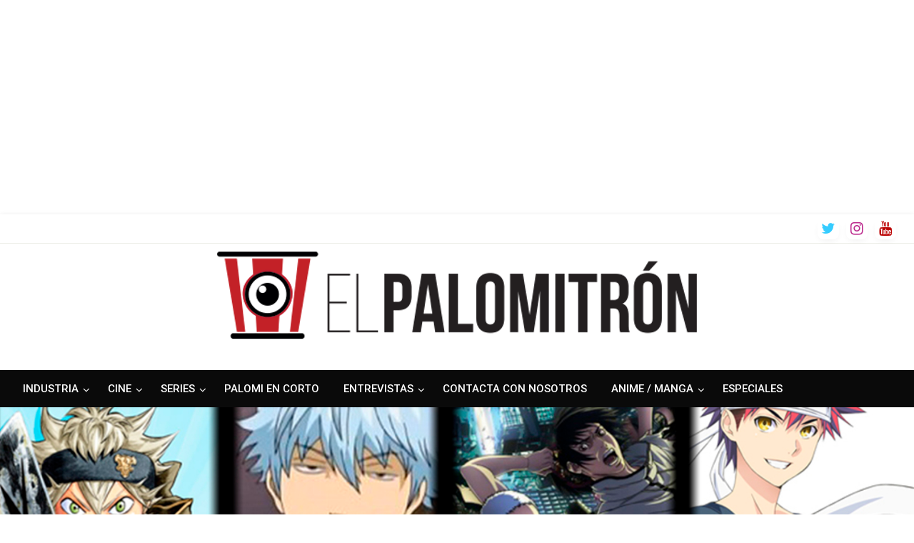

--- FILE ---
content_type: text/html; charset=utf-8
request_url: https://www.google.com/recaptcha/api2/aframe
body_size: 248
content:
<!DOCTYPE HTML><html><head><meta http-equiv="content-type" content="text/html; charset=UTF-8"></head><body><script nonce="Rj8CliBupScYKWuoaL1QLg">/** Anti-fraud and anti-abuse applications only. See google.com/recaptcha */ try{var clients={'sodar':'https://pagead2.googlesyndication.com/pagead/sodar?'};window.addEventListener("message",function(a){try{if(a.source===window.parent){var b=JSON.parse(a.data);var c=clients[b['id']];if(c){var d=document.createElement('img');d.src=c+b['params']+'&rc='+(localStorage.getItem("rc::a")?sessionStorage.getItem("rc::b"):"");window.document.body.appendChild(d);sessionStorage.setItem("rc::e",parseInt(sessionStorage.getItem("rc::e")||0)+1);localStorage.setItem("rc::h",'1769044810519');}}}catch(b){}});window.parent.postMessage("_grecaptcha_ready", "*");}catch(b){}</script></body></html>